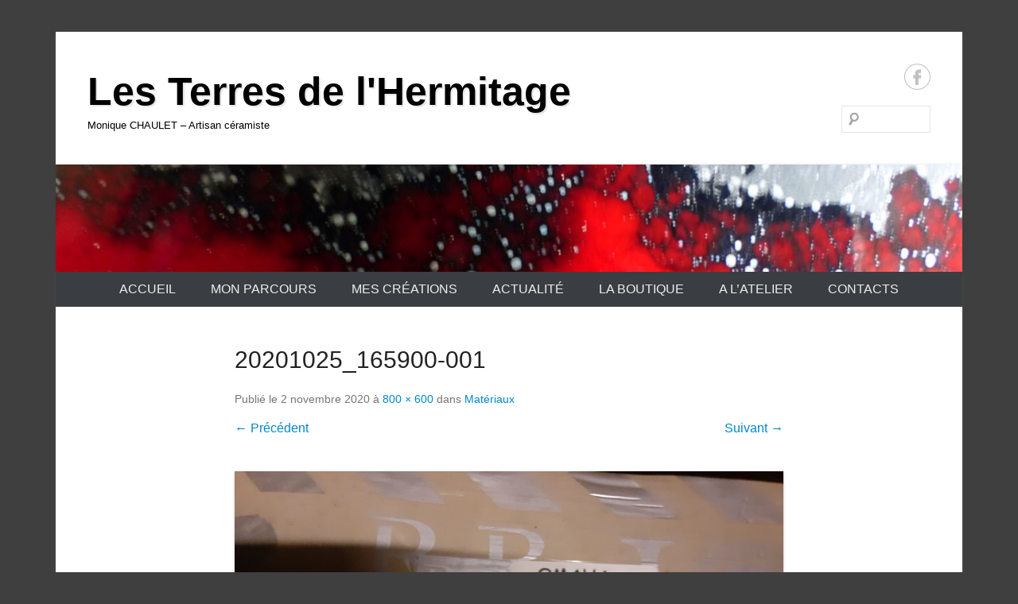

--- FILE ---
content_type: text/html; charset=UTF-8
request_url: http://monique-chaulet.fr/atelier/materiaux/20201025_165900-001/
body_size: 10005
content:
<!DOCTYPE html>
<!--[if IE 6]>
<html id="ie6" dir="ltr" lang="fr-FR" prefix="og: https://ogp.me/ns#">
<![endif]-->
<!--[if IE 7]>
<html id="ie7" dir="ltr" lang="fr-FR" prefix="og: https://ogp.me/ns#">
<![endif]-->
<!--[if IE 8]>
<html id="ie8" dir="ltr" lang="fr-FR" prefix="og: https://ogp.me/ns#">
<![endif]-->
<!--[if !(IE 6) | !(IE 7) | !(IE 8)  ]><!-->
<html dir="ltr" lang="fr-FR" prefix="og: https://ogp.me/ns#">
<!--<![endif]-->
<head>
<meta charset="UTF-8" />
<link rel="profile" href="http://gmpg.org/xfn/11" />
<link rel="pingback" href="http://monique-chaulet.fr/xmlrpc.php" />
<title>20201025_165900-001 | Les Terres de l'Hermitage</title>

		<!-- All in One SEO 4.9.2 - aioseo.com -->
	<meta name="robots" content="max-image-preview:large" />
	<link rel="canonical" href="http://monique-chaulet.fr/atelier/materiaux/20201025_165900-001/#main" />
	<meta name="generator" content="All in One SEO (AIOSEO) 4.9.2" />
		<meta property="og:locale" content="fr_FR" />
		<meta property="og:site_name" content="Les Terres de l&#039;Hermitage | Monique CHAULET - Artisan céramiste" />
		<meta property="og:type" content="article" />
		<meta property="og:title" content="20201025_165900-001 | Les Terres de l&#039;Hermitage" />
		<meta property="og:url" content="http://monique-chaulet.fr/atelier/materiaux/20201025_165900-001/#main" />
		<meta property="article:published_time" content="2020-11-02T11:27:57+00:00" />
		<meta property="article:modified_time" content="2020-11-02T11:27:57+00:00" />
		<meta name="twitter:card" content="summary" />
		<meta name="twitter:title" content="20201025_165900-001 | Les Terres de l&#039;Hermitage" />
		<script type="application/ld+json" class="aioseo-schema">
			{"@context":"https:\/\/schema.org","@graph":[{"@type":"BreadcrumbList","@id":"http:\/\/monique-chaulet.fr\/atelier\/materiaux\/20201025_165900-001\/#main#breadcrumblist","itemListElement":[{"@type":"ListItem","@id":"http:\/\/monique-chaulet.fr#listItem","position":1,"name":"Home","item":"http:\/\/monique-chaulet.fr","nextItem":{"@type":"ListItem","@id":"http:\/\/monique-chaulet.fr\/atelier\/materiaux\/20201025_165900-001\/#main#listItem","name":"20201025_165900-001"}},{"@type":"ListItem","@id":"http:\/\/monique-chaulet.fr\/atelier\/materiaux\/20201025_165900-001\/#main#listItem","position":2,"name":"20201025_165900-001","previousItem":{"@type":"ListItem","@id":"http:\/\/monique-chaulet.fr#listItem","name":"Home"}}]},{"@type":"ItemPage","@id":"http:\/\/monique-chaulet.fr\/atelier\/materiaux\/20201025_165900-001\/#main#itempage","url":"http:\/\/monique-chaulet.fr\/atelier\/materiaux\/20201025_165900-001\/#main","name":"20201025_165900-001 | Les Terres de l'Hermitage","inLanguage":"fr-FR","isPartOf":{"@id":"http:\/\/monique-chaulet.fr\/#website"},"breadcrumb":{"@id":"http:\/\/monique-chaulet.fr\/atelier\/materiaux\/20201025_165900-001\/#main#breadcrumblist"},"author":{"@id":"http:\/\/monique-chaulet.fr\/author\/admin9654\/#author"},"creator":{"@id":"http:\/\/monique-chaulet.fr\/author\/admin9654\/#author"},"datePublished":"2020-11-02T12:27:57+01:00","dateModified":"2020-11-02T12:27:57+01:00"},{"@type":"Organization","@id":"http:\/\/monique-chaulet.fr\/#organization","name":"Les Terres de l'Hermitage","description":"Monique CHAULET - Artisan c\u00e9ramiste","url":"http:\/\/monique-chaulet.fr\/"},{"@type":"Person","@id":"http:\/\/monique-chaulet.fr\/author\/admin9654\/#author","url":"http:\/\/monique-chaulet.fr\/author\/admin9654\/","name":"admin9654","image":{"@type":"ImageObject","@id":"http:\/\/monique-chaulet.fr\/atelier\/materiaux\/20201025_165900-001\/#main#authorImage","url":"https:\/\/secure.gravatar.com\/avatar\/fd86038112ba2e3bc75d8d4038e2651d1ee988009f727592655de92771fa7d4b?s=96&d=mm&r=g","width":96,"height":96,"caption":"admin9654"}},{"@type":"WebSite","@id":"http:\/\/monique-chaulet.fr\/#website","url":"http:\/\/monique-chaulet.fr\/","name":"Les Terres de l'Hermitage","description":"Monique CHAULET - Artisan c\u00e9ramiste","inLanguage":"fr-FR","publisher":{"@id":"http:\/\/monique-chaulet.fr\/#organization"}}]}
		</script>
		<!-- All in One SEO -->

<link rel='dns-prefetch' href='//www.googletagmanager.com' />
<link rel="alternate" type="application/rss+xml" title="Les Terres de l&#039;Hermitage &raquo; Flux" href="http://monique-chaulet.fr/feed/" />
<link rel="alternate" type="application/rss+xml" title="Les Terres de l&#039;Hermitage &raquo; Flux des commentaires" href="http://monique-chaulet.fr/comments/feed/" />
<link rel="alternate" type="application/rss+xml" title="Les Terres de l&#039;Hermitage &raquo; 20201025_165900-001 Flux des commentaires" href="http://monique-chaulet.fr/atelier/materiaux/20201025_165900-001/#main/feed/" />
<link rel="alternate" title="oEmbed (JSON)" type="application/json+oembed" href="http://monique-chaulet.fr/wp-json/oembed/1.0/embed?url=http%3A%2F%2Fmonique-chaulet.fr%2Fatelier%2Fmateriaux%2F20201025_165900-001%2F%23main" />
<link rel="alternate" title="oEmbed (XML)" type="text/xml+oembed" href="http://monique-chaulet.fr/wp-json/oembed/1.0/embed?url=http%3A%2F%2Fmonique-chaulet.fr%2Fatelier%2Fmateriaux%2F20201025_165900-001%2F%23main&#038;format=xml" />
<meta name="viewport" content="width=device-width, initial-scale=1, maximum-scale=1"><style id='wp-img-auto-sizes-contain-inline-css' type='text/css'>
img:is([sizes=auto i],[sizes^="auto," i]){contain-intrinsic-size:3000px 1500px}
/*# sourceURL=wp-img-auto-sizes-contain-inline-css */
</style>
<style id='wp-emoji-styles-inline-css' type='text/css'>

	img.wp-smiley, img.emoji {
		display: inline !important;
		border: none !important;
		box-shadow: none !important;
		height: 1em !important;
		width: 1em !important;
		margin: 0 0.07em !important;
		vertical-align: -0.1em !important;
		background: none !important;
		padding: 0 !important;
	}
/*# sourceURL=wp-emoji-styles-inline-css */
</style>
<link rel='stylesheet' id='wp-block-library-css' href='http://monique-chaulet.fr/wp-includes/css/dist/block-library/style.min.css?ver=6.9' type='text/css' media='all' />
<style id='wp-block-paragraph-inline-css' type='text/css'>
.is-small-text{font-size:.875em}.is-regular-text{font-size:1em}.is-large-text{font-size:2.25em}.is-larger-text{font-size:3em}.has-drop-cap:not(:focus):first-letter{float:left;font-size:8.4em;font-style:normal;font-weight:100;line-height:.68;margin:.05em .1em 0 0;text-transform:uppercase}body.rtl .has-drop-cap:not(:focus):first-letter{float:none;margin-left:.1em}p.has-drop-cap.has-background{overflow:hidden}:root :where(p.has-background){padding:1.25em 2.375em}:where(p.has-text-color:not(.has-link-color)) a{color:inherit}p.has-text-align-left[style*="writing-mode:vertical-lr"],p.has-text-align-right[style*="writing-mode:vertical-rl"]{rotate:180deg}
/*# sourceURL=http://monique-chaulet.fr/wp-includes/blocks/paragraph/style.min.css */
</style>
<style id='global-styles-inline-css' type='text/css'>
:root{--wp--preset--aspect-ratio--square: 1;--wp--preset--aspect-ratio--4-3: 4/3;--wp--preset--aspect-ratio--3-4: 3/4;--wp--preset--aspect-ratio--3-2: 3/2;--wp--preset--aspect-ratio--2-3: 2/3;--wp--preset--aspect-ratio--16-9: 16/9;--wp--preset--aspect-ratio--9-16: 9/16;--wp--preset--color--black: #000000;--wp--preset--color--cyan-bluish-gray: #abb8c3;--wp--preset--color--white: #ffffff;--wp--preset--color--pale-pink: #f78da7;--wp--preset--color--vivid-red: #cf2e2e;--wp--preset--color--luminous-vivid-orange: #ff6900;--wp--preset--color--luminous-vivid-amber: #fcb900;--wp--preset--color--light-green-cyan: #7bdcb5;--wp--preset--color--vivid-green-cyan: #00d084;--wp--preset--color--pale-cyan-blue: #8ed1fc;--wp--preset--color--vivid-cyan-blue: #0693e3;--wp--preset--color--vivid-purple: #9b51e0;--wp--preset--color--dark-gray: #3a3d41;--wp--preset--color--medium-gray: #757575;--wp--preset--color--light-gray: #eeeeee;--wp--preset--color--blue: #0088cc;--wp--preset--gradient--vivid-cyan-blue-to-vivid-purple: linear-gradient(135deg,rgb(6,147,227) 0%,rgb(155,81,224) 100%);--wp--preset--gradient--light-green-cyan-to-vivid-green-cyan: linear-gradient(135deg,rgb(122,220,180) 0%,rgb(0,208,130) 100%);--wp--preset--gradient--luminous-vivid-amber-to-luminous-vivid-orange: linear-gradient(135deg,rgb(252,185,0) 0%,rgb(255,105,0) 100%);--wp--preset--gradient--luminous-vivid-orange-to-vivid-red: linear-gradient(135deg,rgb(255,105,0) 0%,rgb(207,46,46) 100%);--wp--preset--gradient--very-light-gray-to-cyan-bluish-gray: linear-gradient(135deg,rgb(238,238,238) 0%,rgb(169,184,195) 100%);--wp--preset--gradient--cool-to-warm-spectrum: linear-gradient(135deg,rgb(74,234,220) 0%,rgb(151,120,209) 20%,rgb(207,42,186) 40%,rgb(238,44,130) 60%,rgb(251,105,98) 80%,rgb(254,248,76) 100%);--wp--preset--gradient--blush-light-purple: linear-gradient(135deg,rgb(255,206,236) 0%,rgb(152,150,240) 100%);--wp--preset--gradient--blush-bordeaux: linear-gradient(135deg,rgb(254,205,165) 0%,rgb(254,45,45) 50%,rgb(107,0,62) 100%);--wp--preset--gradient--luminous-dusk: linear-gradient(135deg,rgb(255,203,112) 0%,rgb(199,81,192) 50%,rgb(65,88,208) 100%);--wp--preset--gradient--pale-ocean: linear-gradient(135deg,rgb(255,245,203) 0%,rgb(182,227,212) 50%,rgb(51,167,181) 100%);--wp--preset--gradient--electric-grass: linear-gradient(135deg,rgb(202,248,128) 0%,rgb(113,206,126) 100%);--wp--preset--gradient--midnight: linear-gradient(135deg,rgb(2,3,129) 0%,rgb(40,116,252) 100%);--wp--preset--font-size--small: 16px;--wp--preset--font-size--medium: 20px;--wp--preset--font-size--large: 24px;--wp--preset--font-size--x-large: 42px;--wp--preset--font-size--extra-small: 16px;--wp--preset--font-size--normal: 18px;--wp--preset--font-size--huge: 30px;--wp--preset--spacing--20: 0.44rem;--wp--preset--spacing--30: 0.67rem;--wp--preset--spacing--40: 1rem;--wp--preset--spacing--50: 1.5rem;--wp--preset--spacing--60: 2.25rem;--wp--preset--spacing--70: 3.38rem;--wp--preset--spacing--80: 5.06rem;--wp--preset--shadow--natural: 6px 6px 9px rgba(0, 0, 0, 0.2);--wp--preset--shadow--deep: 12px 12px 50px rgba(0, 0, 0, 0.4);--wp--preset--shadow--sharp: 6px 6px 0px rgba(0, 0, 0, 0.2);--wp--preset--shadow--outlined: 6px 6px 0px -3px rgb(255, 255, 255), 6px 6px rgb(0, 0, 0);--wp--preset--shadow--crisp: 6px 6px 0px rgb(0, 0, 0);}:where(.is-layout-flex){gap: 0.5em;}:where(.is-layout-grid){gap: 0.5em;}body .is-layout-flex{display: flex;}.is-layout-flex{flex-wrap: wrap;align-items: center;}.is-layout-flex > :is(*, div){margin: 0;}body .is-layout-grid{display: grid;}.is-layout-grid > :is(*, div){margin: 0;}:where(.wp-block-columns.is-layout-flex){gap: 2em;}:where(.wp-block-columns.is-layout-grid){gap: 2em;}:where(.wp-block-post-template.is-layout-flex){gap: 1.25em;}:where(.wp-block-post-template.is-layout-grid){gap: 1.25em;}.has-black-color{color: var(--wp--preset--color--black) !important;}.has-cyan-bluish-gray-color{color: var(--wp--preset--color--cyan-bluish-gray) !important;}.has-white-color{color: var(--wp--preset--color--white) !important;}.has-pale-pink-color{color: var(--wp--preset--color--pale-pink) !important;}.has-vivid-red-color{color: var(--wp--preset--color--vivid-red) !important;}.has-luminous-vivid-orange-color{color: var(--wp--preset--color--luminous-vivid-orange) !important;}.has-luminous-vivid-amber-color{color: var(--wp--preset--color--luminous-vivid-amber) !important;}.has-light-green-cyan-color{color: var(--wp--preset--color--light-green-cyan) !important;}.has-vivid-green-cyan-color{color: var(--wp--preset--color--vivid-green-cyan) !important;}.has-pale-cyan-blue-color{color: var(--wp--preset--color--pale-cyan-blue) !important;}.has-vivid-cyan-blue-color{color: var(--wp--preset--color--vivid-cyan-blue) !important;}.has-vivid-purple-color{color: var(--wp--preset--color--vivid-purple) !important;}.has-black-background-color{background-color: var(--wp--preset--color--black) !important;}.has-cyan-bluish-gray-background-color{background-color: var(--wp--preset--color--cyan-bluish-gray) !important;}.has-white-background-color{background-color: var(--wp--preset--color--white) !important;}.has-pale-pink-background-color{background-color: var(--wp--preset--color--pale-pink) !important;}.has-vivid-red-background-color{background-color: var(--wp--preset--color--vivid-red) !important;}.has-luminous-vivid-orange-background-color{background-color: var(--wp--preset--color--luminous-vivid-orange) !important;}.has-luminous-vivid-amber-background-color{background-color: var(--wp--preset--color--luminous-vivid-amber) !important;}.has-light-green-cyan-background-color{background-color: var(--wp--preset--color--light-green-cyan) !important;}.has-vivid-green-cyan-background-color{background-color: var(--wp--preset--color--vivid-green-cyan) !important;}.has-pale-cyan-blue-background-color{background-color: var(--wp--preset--color--pale-cyan-blue) !important;}.has-vivid-cyan-blue-background-color{background-color: var(--wp--preset--color--vivid-cyan-blue) !important;}.has-vivid-purple-background-color{background-color: var(--wp--preset--color--vivid-purple) !important;}.has-black-border-color{border-color: var(--wp--preset--color--black) !important;}.has-cyan-bluish-gray-border-color{border-color: var(--wp--preset--color--cyan-bluish-gray) !important;}.has-white-border-color{border-color: var(--wp--preset--color--white) !important;}.has-pale-pink-border-color{border-color: var(--wp--preset--color--pale-pink) !important;}.has-vivid-red-border-color{border-color: var(--wp--preset--color--vivid-red) !important;}.has-luminous-vivid-orange-border-color{border-color: var(--wp--preset--color--luminous-vivid-orange) !important;}.has-luminous-vivid-amber-border-color{border-color: var(--wp--preset--color--luminous-vivid-amber) !important;}.has-light-green-cyan-border-color{border-color: var(--wp--preset--color--light-green-cyan) !important;}.has-vivid-green-cyan-border-color{border-color: var(--wp--preset--color--vivid-green-cyan) !important;}.has-pale-cyan-blue-border-color{border-color: var(--wp--preset--color--pale-cyan-blue) !important;}.has-vivid-cyan-blue-border-color{border-color: var(--wp--preset--color--vivid-cyan-blue) !important;}.has-vivid-purple-border-color{border-color: var(--wp--preset--color--vivid-purple) !important;}.has-vivid-cyan-blue-to-vivid-purple-gradient-background{background: var(--wp--preset--gradient--vivid-cyan-blue-to-vivid-purple) !important;}.has-light-green-cyan-to-vivid-green-cyan-gradient-background{background: var(--wp--preset--gradient--light-green-cyan-to-vivid-green-cyan) !important;}.has-luminous-vivid-amber-to-luminous-vivid-orange-gradient-background{background: var(--wp--preset--gradient--luminous-vivid-amber-to-luminous-vivid-orange) !important;}.has-luminous-vivid-orange-to-vivid-red-gradient-background{background: var(--wp--preset--gradient--luminous-vivid-orange-to-vivid-red) !important;}.has-very-light-gray-to-cyan-bluish-gray-gradient-background{background: var(--wp--preset--gradient--very-light-gray-to-cyan-bluish-gray) !important;}.has-cool-to-warm-spectrum-gradient-background{background: var(--wp--preset--gradient--cool-to-warm-spectrum) !important;}.has-blush-light-purple-gradient-background{background: var(--wp--preset--gradient--blush-light-purple) !important;}.has-blush-bordeaux-gradient-background{background: var(--wp--preset--gradient--blush-bordeaux) !important;}.has-luminous-dusk-gradient-background{background: var(--wp--preset--gradient--luminous-dusk) !important;}.has-pale-ocean-gradient-background{background: var(--wp--preset--gradient--pale-ocean) !important;}.has-electric-grass-gradient-background{background: var(--wp--preset--gradient--electric-grass) !important;}.has-midnight-gradient-background{background: var(--wp--preset--gradient--midnight) !important;}.has-small-font-size{font-size: var(--wp--preset--font-size--small) !important;}.has-medium-font-size{font-size: var(--wp--preset--font-size--medium) !important;}.has-large-font-size{font-size: var(--wp--preset--font-size--large) !important;}.has-x-large-font-size{font-size: var(--wp--preset--font-size--x-large) !important;}
/*# sourceURL=global-styles-inline-css */
</style>

<style id='classic-theme-styles-inline-css' type='text/css'>
/*! This file is auto-generated */
.wp-block-button__link{color:#fff;background-color:#32373c;border-radius:9999px;box-shadow:none;text-decoration:none;padding:calc(.667em + 2px) calc(1.333em + 2px);font-size:1.125em}.wp-block-file__button{background:#32373c;color:#fff;text-decoration:none}
/*# sourceURL=/wp-includes/css/classic-themes.min.css */
</style>
<link rel='stylesheet' id='contact-form-7-css' href='http://monique-chaulet.fr/wp-content/plugins/contact-form-7/includes/css/styles.css?ver=5.7.7' type='text/css' media='all' />
<link rel='stylesheet' id='catcheverest-style-css' href='http://monique-chaulet.fr/wp-content/themes/catch-everest/style.css?ver=20241015-82149' type='text/css' media='all' />
<link rel='stylesheet' id='catcheverest-block-style-css' href='http://monique-chaulet.fr/wp-content/themes/catch-everest/css/blocks.css?ver=1.0' type='text/css' media='all' />
<link rel='stylesheet' id='genericons-css' href='http://monique-chaulet.fr/wp-content/themes/catch-everest/genericons/genericons.css?ver=3.4.1' type='text/css' media='all' />
<link rel='stylesheet' id='catcheverest-responsive-css' href='http://monique-chaulet.fr/wp-content/themes/catch-everest/css/responsive.css?ver=3.6.4' type='text/css' media='all' />
<script type="text/javascript" src="http://monique-chaulet.fr/wp-includes/js/jquery/jquery.min.js?ver=3.7.1" id="jquery-core-js"></script>
<script type="text/javascript" src="http://monique-chaulet.fr/wp-includes/js/jquery/jquery-migrate.min.js?ver=3.4.1" id="jquery-migrate-js"></script>
<script type="text/javascript" src="http://monique-chaulet.fr/wp-content/themes/catch-everest/js/keyboard-image-navigation.js?ver=20120202" id="keyboard-image-navigation-js"></script>
<link rel="https://api.w.org/" href="http://monique-chaulet.fr/wp-json/" /><link rel="alternate" title="JSON" type="application/json" href="http://monique-chaulet.fr/wp-json/wp/v2/media/535" /><link rel="EditURI" type="application/rsd+xml" title="RSD" href="http://monique-chaulet.fr/xmlrpc.php?rsd" />
<meta name="generator" content="WordPress 6.9" />
<link rel='shortlink' href='http://monique-chaulet.fr/?p=535' />
<meta name="generator" content="Site Kit by Google 1.124.0" /><!-- refreshing cache --><meta name="generator" content="Elementor 3.16.6; features: e_dom_optimization, e_optimized_assets_loading, additional_custom_breakpoints; settings: css_print_method-external, google_font-enabled, font_display-auto">
	<style type="text/css">
			#site-title a,
		#site-description {
			color: #000000 !important;
		}
		</style>
	<style type="text/css">body { background: #3f3f3f; }</style>
</head>

<body class="attachment wp-singular attachment-template-default attachmentid-535 attachment-jpeg custom-background wp-embed-responsive wp-theme-catch-everest no-sidebar elementor-default elementor-kit-81">



<div id="page" class="hfeed site">

		<a class="skip-link screen-reader-text" href="#content">Aller au contenu</a>
    
	<header id="masthead" role="banner">
    
    	        
    	<div id="hgroup-wrap" class="container">
        
       		
        <div id="header-left">
            <div id="hgroup">
									<p id="site-title"><a href="http://monique-chaulet.fr/" rel="home">Les Terres de l&#039;Hermitage</a></p>
									<p id="site-description">Monique CHAULET &#8211; Artisan céramiste</p>
				
            </div><!-- #hgroup -->
        </div><!-- #header-left -->

    <div id="header-right" class="header-sidebar widget-area">
    				<aside class="widget widget_catcheverest_social_widget">
           		
		<ul class="social-profile"><li class="facebook"><a href="https://www.facebook.com/Les-Terres-de-lHermitage-106678884587184" title="Facebook" target="_blank">Facebook</a></li>
		</ul>           	</aside>
		        <aside class="widget widget_search" id="search-5">
        		<form method="get" class="searchform" action="http://monique-chaulet.fr/" role="search">
		<label for="s" class="screen-reader-text">Recherche</label>
		<input type="text" class="field" name="s" value="" id="s" placeholder="" />
		<input type="submit" class="submit" name="submit" id="searchsubmit" value="Recherche" />
	</form>
		</aside>
    </div><!-- #header-right .widget-area -->
            
        </div><!-- #hgroup-wrap -->
        
        <div id="header-image"><img id="main-feat-img" class="wp-post-image" alt="" src="http://monique-chaulet.fr/wp-content/uploads/2020/10/cropped-P1030401-scaled-2.jpg" /></div><!-- #header-image -->	<div id="primary-menu-wrapper" class="menu-wrapper">
        <div class="menu-toggle-wrapper">
            <button id="menu-toggle" class="menu-toggle" aria-controls="main-menu" aria-expanded="false"><span class="menu-label">Menu</span></button>
        </div><!-- .menu-toggle-wrapper -->

        <div class="menu-inside-wrapper">
            <nav id="site-navigation" class="main-navigation" role="navigation" aria-label="Menu principal">
            <ul id="primary-menu" class="menu nav-menu"><li id="menu-item-55" class="menu-item menu-item-type-post_type menu-item-object-page menu-item-home menu-item-55"><a href="http://monique-chaulet.fr/">Accueil</a></li>
<li id="menu-item-56" class="menu-item menu-item-type-post_type menu-item-object-page menu-item-56"><a href="http://monique-chaulet.fr/mon-parcours/">Mon parcours</a></li>
<li id="menu-item-57" class="menu-item menu-item-type-post_type menu-item-object-page menu-item-has-children menu-item-57"><a href="http://monique-chaulet.fr/galerie-photos/">Mes Créations</a>
<ul class="sub-menu">
	<li id="menu-item-59" class="menu-item menu-item-type-post_type menu-item-object-page menu-item-59"><a href="http://monique-chaulet.fr/galerie-photos/sculptures/">Sculptures</a></li>
	<li id="menu-item-60" class="menu-item menu-item-type-post_type menu-item-object-page menu-item-60"><a href="http://monique-chaulet.fr/galerie-photos/lampes/">Lampes et Sphères</a></li>
	<li id="menu-item-61" class="menu-item menu-item-type-post_type menu-item-object-page menu-item-61"><a href="http://monique-chaulet.fr/galerie-photos/tableaux/">Décoration</a></li>
	<li id="menu-item-58" class="menu-item menu-item-type-post_type menu-item-object-page menu-item-58"><a href="http://monique-chaulet.fr/galerie-photos/bols/">Arts de la table</a></li>
</ul>
</li>
<li id="menu-item-63" class="menu-item menu-item-type-post_type menu-item-object-page menu-item-has-children menu-item-63"><a href="http://monique-chaulet.fr/actualite/">Actualité</a>
<ul class="sub-menu">
	<li id="menu-item-965" class="menu-item menu-item-type-taxonomy menu-item-object-category menu-item-965"><a href="http://monique-chaulet.fr/category/nouveautes/">Nouveautés</a></li>
	<li id="menu-item-64" class="menu-item menu-item-type-post_type menu-item-object-page menu-item-64"><a href="http://monique-chaulet.fr/actualite/marches/">Marchés – Expos</a></li>
	<li id="menu-item-65" class="menu-item menu-item-type-post_type menu-item-object-page menu-item-65"><a href="http://monique-chaulet.fr/actualite/atelier/">Visite à l’atelier</a></li>
</ul>
</li>
<li id="menu-item-699" class="menu-item menu-item-type-post_type menu-item-object-page menu-item-has-children menu-item-699"><a href="http://monique-chaulet.fr/boutique/">La Boutique</a>
<ul class="sub-menu">
	<li id="menu-item-1452" class="menu-item menu-item-type-post_type menu-item-object-page menu-item-has-children menu-item-1452"><a href="http://monique-chaulet.fr/boutique/peintres/">Peintres</a>
	<ul class="sub-menu">
		<li id="menu-item-1281" class="menu-item menu-item-type-post_type menu-item-object-page menu-item-1281"><a href="http://monique-chaulet.fr/boutique/theo-rem-artiste-peintre/">Théo Rem</a></li>
		<li id="menu-item-1335" class="menu-item menu-item-type-post_type menu-item-object-page menu-item-1335"><a href="http://monique-chaulet.fr/boutique/gil-manconi/">Gil MANCONI</a></li>
		<li id="menu-item-1702" class="menu-item menu-item-type-post_type menu-item-object-post menu-item-1702"><a href="http://monique-chaulet.fr/herve-chassiniol/">Hervé CHASSANIOL</a></li>
		<li id="menu-item-1636" class="menu-item menu-item-type-post_type menu-item-object-page menu-item-1636"><a href="http://monique-chaulet.fr/emmanuel-mergault/">Emmanuel MERGAULT</a></li>
		<li id="menu-item-1640" class="menu-item menu-item-type-post_type menu-item-object-page menu-item-1640"><a href="http://monique-chaulet.fr/bruno-chiapello/">Bruno CHIAPELLO</a></li>
		<li id="menu-item-1587" class="menu-item menu-item-type-post_type menu-item-object-page menu-item-1587"><a href="http://monique-chaulet.fr/boutique/peintres/qi-gao/">Qi GAO</a></li>
		<li id="menu-item-1598" class="menu-item menu-item-type-post_type menu-item-object-page menu-item-1598"><a href="http://monique-chaulet.fr/e-paugam/">E. PAUGAM</a></li>
		<li id="menu-item-1619" class="menu-item menu-item-type-post_type menu-item-object-page menu-item-1619"><a href="http://monique-chaulet.fr/karl-beaudelere/">Karl BEAUDELERE</a></li>
		<li id="menu-item-1342" class="menu-item menu-item-type-post_type menu-item-object-page menu-item-1342"><a href="http://monique-chaulet.fr/boutique/mano-bero/">MANO BERO</a></li>
	</ul>
</li>
	<li id="menu-item-1463" class="menu-item menu-item-type-post_type menu-item-object-page menu-item-has-children menu-item-1463"><a href="http://monique-chaulet.fr/boutique/sculpteurs/">Sculpteurs</a>
	<ul class="sub-menu">
		<li id="menu-item-1350" class="menu-item menu-item-type-post_type menu-item-object-page menu-item-1350"><a href="http://monique-chaulet.fr/boutique/j-claude-dejean/">J-Claude DEJEAN</a></li>
		<li id="menu-item-1436" class="menu-item menu-item-type-post_type menu-item-object-page menu-item-1436"><a href="http://monique-chaulet.fr/boutique/dc-creations/">DC Créations</a></li>
		<li id="menu-item-1661" class="menu-item menu-item-type-post_type menu-item-object-page menu-item-1661"><a href="http://monique-chaulet.fr/jean-pierre-loubet/">Jean Pierre LOUBET</a></li>
	</ul>
</li>
	<li id="menu-item-1467" class="menu-item menu-item-type-post_type menu-item-object-page menu-item-has-children menu-item-1467"><a href="http://monique-chaulet.fr/boutique/aquarellistes/">Aquarellistes</a>
	<ul class="sub-menu">
		<li id="menu-item-1446" class="menu-item menu-item-type-post_type menu-item-object-page menu-item-1446"><a href="http://monique-chaulet.fr/boutique/donna-acheson-juillet/">DONNA ACHESON JUILLET</a></li>
		<li id="menu-item-1449" class="menu-item menu-item-type-post_type menu-item-object-page menu-item-1449"><a href="http://monique-chaulet.fr/boutique/cesc-farre/">Cesc FARRE</a></li>
		<li id="menu-item-1439" class="menu-item menu-item-type-post_type menu-item-object-page menu-item-1439"><a href="http://monique-chaulet.fr/boutique/herve-richard/">Hervé RICHARD</a></li>
	</ul>
</li>
	<li id="menu-item-1474" class="menu-item menu-item-type-post_type menu-item-object-page menu-item-has-children menu-item-1474"><a href="http://monique-chaulet.fr/ceramistes/">Céramistes</a>
	<ul class="sub-menu">
		<li id="menu-item-1403" class="menu-item menu-item-type-post_type menu-item-object-page menu-item-1403"><a href="http://monique-chaulet.fr/boutique/ronald-turcan/">Ronald TURCAN</a></li>
		<li id="menu-item-1505" class="menu-item menu-item-type-post_type menu-item-object-page menu-item-1505"><a href="http://monique-chaulet.fr/pierre-taillebot/">Pierre Taillebot</a></li>
	</ul>
</li>
	<li id="menu-item-1471" class="menu-item menu-item-type-post_type menu-item-object-page menu-item-has-children menu-item-1471"><a href="http://monique-chaulet.fr/photographes/">Photographes</a>
	<ul class="sub-menu">
		<li id="menu-item-1530" class="menu-item menu-item-type-post_type menu-item-object-page menu-item-1530"><a href="http://monique-chaulet.fr/xavier-hamard/">Xavier HAMARD</a></li>
		<li id="menu-item-1443" class="menu-item menu-item-type-post_type menu-item-object-page menu-item-1443"><a href="http://monique-chaulet.fr/boutique/get-jojo/">BOUCQUEMONT Joël</a></li>
		<li id="menu-item-1559" class="menu-item menu-item-type-post_type menu-item-object-page menu-item-1559"><a href="http://monique-chaulet.fr/eric-violon/">Eric VIOLON</a></li>
	</ul>
</li>
</ul>
</li>
<li id="menu-item-66" class="menu-item menu-item-type-post_type menu-item-object-page menu-item-has-children menu-item-66"><a href="http://monique-chaulet.fr/atelier/">A l’Atelier</a>
<ul class="sub-menu">
	<li id="menu-item-67" class="menu-item menu-item-type-post_type menu-item-object-page menu-item-67"><a href="http://monique-chaulet.fr/atelier/modelage/">Modelage – Emaillage</a></li>
	<li id="menu-item-69" class="menu-item menu-item-type-post_type menu-item-object-page menu-item-69"><a href="http://monique-chaulet.fr/atelier/videos/">Vidéos – Tutos</a></li>
	<li id="menu-item-552" class="menu-item menu-item-type-post_type menu-item-object-page menu-item-552"><a href="http://monique-chaulet.fr/atelier/materiaux/">Matériaux</a></li>
</ul>
</li>
<li id="menu-item-71" class="menu-item menu-item-type-post_type menu-item-object-page menu-item-71"><a href="http://monique-chaulet.fr/contact/">Contacts</a></li>
<li class="default-menu"><a href="http://monique-chaulet.fr/" title="Menu">Menu</a></li></ul>            </nav><!-- .main-navigation -->
    	</div>
    </div>
        
	</header><!-- #masthead .site-header -->
    
	 
        
	    
    
    <div id="main" class="container">
    
		
		<div id="primary" class="content-area image-attachment">
			<div id="content" class="site-content" role="main">

			
				<article id="post-535" class="post-535 attachment type-attachment status-inherit hentry">
					<header class="entry-header">
						<h1 class="entry-title">20201025_165900-001</h1>

						<div class="entry-meta">
							Publié le <span class="entry-date"><time class="entry-date" datetime="2020-11-02T12:27:57+01:00" pubdate>2 novembre 2020</time></span> à <a href="http://monique-chaulet.fr/wp-content/uploads/2020/11/20201025_165900-001.jpg" title="Lien vers l'image pleine taille">800 &times; 600</a> dans <a href="http://monique-chaulet.fr/atelier/materiaux/" title="Revenir à Matériaux" rel="gallery">Matériaux</a>													</div><!-- .entry-meta -->

						<nav id="image-navigation" class="site-navigation">
							<span class="previous-image"><a href='http://monique-chaulet.fr/atelier/materiaux/20201025_165906-2/#main'>&larr; Précédent</a></span>
							<span class="next-image"><a href='http://monique-chaulet.fr/atelier/materiaux/20201025_165135-001/#main'>Suivant &rarr;</a></span>
						</nav><!-- #image-navigation -->
					</header><!-- .entry-header -->

					<div class="entry-content">

						<div class="entry-attachment">
							<div class="attachment">
								
								<a href="http://monique-chaulet.fr/atelier/materiaux/20201025_165135-001/#main" title="20201025_165900-001" rel="attachment"><img width="800" height="600" src="http://monique-chaulet.fr/wp-content/uploads/2020/11/20201025_165900-001.jpg" class="attachment-1200x1200 size-1200x1200" alt="" decoding="async" fetchpriority="high" srcset="http://monique-chaulet.fr/wp-content/uploads/2020/11/20201025_165900-001.jpg 800w, http://monique-chaulet.fr/wp-content/uploads/2020/11/20201025_165900-001-300x225.jpg 300w, http://monique-chaulet.fr/wp-content/uploads/2020/11/20201025_165900-001-768x576.jpg 768w" sizes="(max-width: 800px) 100vw, 800px" /></a>
							</div><!-- .attachment -->

													</div><!-- .entry-attachment -->

												
					</div><!-- .entry-content -->

					<footer class="entry-meta">
													Les rétroliens sont fermés, mais vous pouvez <a class="comment-link" href="#respond" title="Laisser un commentaire">commenter</a>.																	</footer><!-- .entry-meta -->
				</article><!-- #post-535 -->

				

	<div id="comments" class="comments-area">

	
	
	
		<div id="respond" class="comment-respond">
		<h3 id="reply-title" class="comment-reply-title">Laisser un commentaire <small><a rel="nofollow" id="cancel-comment-reply-link" href="/atelier/materiaux/20201025_165900-001/#respond" style="display:none;">Annuler la réponse</a></small></h3><form action="http://monique-chaulet.fr/wp-comments-post.php" method="post" id="commentform" class="comment-form"><p class="comment-notes"><span id="email-notes">Votre adresse e-mail ne sera pas publiée.</span> <span class="required-field-message">Les champs obligatoires sont indiqués avec <span class="required">*</span></span></p><p class="comment-form-comment"><label for="comment">Commentaire <span class="required">*</span></label> <textarea id="comment" name="comment" cols="45" rows="8" maxlength="65525" required="required"></textarea></p><p class="comment-form-author"><label for="author">Nom <span class="required">*</span></label> <input id="author" name="author" type="text" value="" size="30" maxlength="245" autocomplete="name" required="required" /></p>
<p class="comment-form-email"><label for="email">E-mail <span class="required">*</span></label> <input id="email" name="email" type="text" value="" size="30" maxlength="100" aria-describedby="email-notes" autocomplete="email" required="required" /></p>
<p class="comment-form-url"><label for="url">Site web</label> <input id="url" name="url" type="text" value="" size="30" maxlength="200" autocomplete="url" /></p>
<p class="form-submit"><input name="submit" type="submit" id="submit" class="submit" value="Laisser un commentaire" /> <input type='hidden' name='comment_post_ID' value='535' id='comment_post_ID' />
<input type='hidden' name='comment_parent' id='comment_parent' value='0' />
</p><p style="display: none !important;" class="akismet-fields-container" data-prefix="ak_"><label>&#916;<textarea name="ak_hp_textarea" cols="45" rows="8" maxlength="100"></textarea></label><input type="hidden" id="ak_js_1" name="ak_js" value="38"/><script>document.getElementById( "ak_js_1" ).setAttribute( "value", ( new Date() ).getTime() );</script></p></form>	</div><!-- #respond -->
	
</div><!-- #comments .comments-area -->
			
			</div><!-- #content .site-content -->
		</div><!-- #primary .content-area .image-attachment -->
	

	</div><!-- #main .site-main -->
    
	 
    
	<footer id="colophon" role="contentinfo">
		
<div id="footer-sidebar" class="container">
    <div id="supplementary" class="one">
            
            
                <div id="third" class="widget-area" role="complementary">
            <aside id="block-2" class="widget widget_block widget_text">
<p class="has-text-align-right"><a href="http://monique-chaulet.fr/mentions-legales/" data-type="page" data-id="1457">Mentions </a><a href="http://monique-chaulet.fr/mentions-legales/" data-type="page" data-id="1457" target="_blank" rel="noreferrer noopener">légales</a></p>
</aside>        </div><!-- #third .widget-area -->
            </div><!-- #supplementary -->
</div><!-- #footer-sidebar -->   
           
        <div id="site-generator" class="container">
			  
                    
        	<div class="site-info">
            	<div class="copyright">Copyright &copy; 2026 <a href="http://monique-chaulet.fr/" title="Les Terres de l&#039;Hermitage" ><span>Les Terres de l&#039;Hermitage</span></a> All Rights Reserved.   </div><div class="powered"><span class="theme-name">Catch Everest Theme by </span><span class="theme-author"><a href="https://catchthemes.com/" target="_blank" title="Catch Themes">Catch Themes</a></span></div> 
          	</div><!-- .site-info -->
            
			              
       	</div><!-- #site-generator --> 
        
          
               
	</footer><!-- #colophon .site-footer -->
    
    <a href="#masthead" id="scrollup"></a> 
    
</div><!-- #page .hfeed .site -->

<script type="speculationrules">
{"prefetch":[{"source":"document","where":{"and":[{"href_matches":"/*"},{"not":{"href_matches":["/wp-*.php","/wp-admin/*","/wp-content/uploads/*","/wp-content/*","/wp-content/plugins/*","/wp-content/themes/catch-everest/*","/*\\?(.+)"]}},{"not":{"selector_matches":"a[rel~=\"nofollow\"]"}},{"not":{"selector_matches":".no-prefetch, .no-prefetch a"}}]},"eagerness":"conservative"}]}
</script>
<!-- refreshing cache --><script type="module"  src="http://monique-chaulet.fr/wp-content/plugins/all-in-one-seo-pack/dist/Lite/assets/table-of-contents.95d0dfce.js?ver=4.9.2" id="aioseo/js/src/vue/standalone/blocks/table-of-contents/frontend.js-js"></script>
<script type="text/javascript" src="http://monique-chaulet.fr/wp-content/plugins/contact-form-7/includes/swv/js/index.js?ver=5.7.7" id="swv-js"></script>
<script type="text/javascript" id="contact-form-7-js-extra">
/* <![CDATA[ */
var wpcf7 = {"api":{"root":"http://monique-chaulet.fr/wp-json/","namespace":"contact-form-7/v1"}};
//# sourceURL=contact-form-7-js-extra
/* ]]> */
</script>
<script type="text/javascript" src="http://monique-chaulet.fr/wp-content/plugins/contact-form-7/includes/js/index.js?ver=5.7.7" id="contact-form-7-js"></script>
<script type="text/javascript" id="catcheverest-menu-js-extra">
/* <![CDATA[ */
var catchEverestOptions = {"screenReaderText":{"expand":"expand child menu","collapse":"collapse child menu"}};
//# sourceURL=catcheverest-menu-js-extra
/* ]]> */
</script>
<script type="text/javascript" src="http://monique-chaulet.fr/wp-content/themes/catch-everest/js/catcheverest-menu.min.js?ver=3.6.4" id="catcheverest-menu-js"></script>
<script type="text/javascript" src="http://monique-chaulet.fr/wp-content/themes/catch-everest/js/navigation.min.js?ver=20150601" id="catcheverest-navigation-js"></script>
<script type="text/javascript" src="http://monique-chaulet.fr/wp-includes/js/comment-reply.min.js?ver=6.9" id="comment-reply-js" async="async" data-wp-strategy="async" fetchpriority="low"></script>
<script type="text/javascript" src="http://monique-chaulet.fr/wp-content/themes/catch-everest/js/catcheverest-scrollup.min.js?ver=20072014" id="catcheverest-scrollup-js"></script>
<script id="wp-emoji-settings" type="application/json">
{"baseUrl":"https://s.w.org/images/core/emoji/17.0.2/72x72/","ext":".png","svgUrl":"https://s.w.org/images/core/emoji/17.0.2/svg/","svgExt":".svg","source":{"concatemoji":"http://monique-chaulet.fr/wp-includes/js/wp-emoji-release.min.js?ver=6.9"}}
</script>
<script type="module">
/* <![CDATA[ */
/*! This file is auto-generated */
const a=JSON.parse(document.getElementById("wp-emoji-settings").textContent),o=(window._wpemojiSettings=a,"wpEmojiSettingsSupports"),s=["flag","emoji"];function i(e){try{var t={supportTests:e,timestamp:(new Date).valueOf()};sessionStorage.setItem(o,JSON.stringify(t))}catch(e){}}function c(e,t,n){e.clearRect(0,0,e.canvas.width,e.canvas.height),e.fillText(t,0,0);t=new Uint32Array(e.getImageData(0,0,e.canvas.width,e.canvas.height).data);e.clearRect(0,0,e.canvas.width,e.canvas.height),e.fillText(n,0,0);const a=new Uint32Array(e.getImageData(0,0,e.canvas.width,e.canvas.height).data);return t.every((e,t)=>e===a[t])}function p(e,t){e.clearRect(0,0,e.canvas.width,e.canvas.height),e.fillText(t,0,0);var n=e.getImageData(16,16,1,1);for(let e=0;e<n.data.length;e++)if(0!==n.data[e])return!1;return!0}function u(e,t,n,a){switch(t){case"flag":return n(e,"\ud83c\udff3\ufe0f\u200d\u26a7\ufe0f","\ud83c\udff3\ufe0f\u200b\u26a7\ufe0f")?!1:!n(e,"\ud83c\udde8\ud83c\uddf6","\ud83c\udde8\u200b\ud83c\uddf6")&&!n(e,"\ud83c\udff4\udb40\udc67\udb40\udc62\udb40\udc65\udb40\udc6e\udb40\udc67\udb40\udc7f","\ud83c\udff4\u200b\udb40\udc67\u200b\udb40\udc62\u200b\udb40\udc65\u200b\udb40\udc6e\u200b\udb40\udc67\u200b\udb40\udc7f");case"emoji":return!a(e,"\ud83e\u1fac8")}return!1}function f(e,t,n,a){let r;const o=(r="undefined"!=typeof WorkerGlobalScope&&self instanceof WorkerGlobalScope?new OffscreenCanvas(300,150):document.createElement("canvas")).getContext("2d",{willReadFrequently:!0}),s=(o.textBaseline="top",o.font="600 32px Arial",{});return e.forEach(e=>{s[e]=t(o,e,n,a)}),s}function r(e){var t=document.createElement("script");t.src=e,t.defer=!0,document.head.appendChild(t)}a.supports={everything:!0,everythingExceptFlag:!0},new Promise(t=>{let n=function(){try{var e=JSON.parse(sessionStorage.getItem(o));if("object"==typeof e&&"number"==typeof e.timestamp&&(new Date).valueOf()<e.timestamp+604800&&"object"==typeof e.supportTests)return e.supportTests}catch(e){}return null}();if(!n){if("undefined"!=typeof Worker&&"undefined"!=typeof OffscreenCanvas&&"undefined"!=typeof URL&&URL.createObjectURL&&"undefined"!=typeof Blob)try{var e="postMessage("+f.toString()+"("+[JSON.stringify(s),u.toString(),c.toString(),p.toString()].join(",")+"));",a=new Blob([e],{type:"text/javascript"});const r=new Worker(URL.createObjectURL(a),{name:"wpTestEmojiSupports"});return void(r.onmessage=e=>{i(n=e.data),r.terminate(),t(n)})}catch(e){}i(n=f(s,u,c,p))}t(n)}).then(e=>{for(const n in e)a.supports[n]=e[n],a.supports.everything=a.supports.everything&&a.supports[n],"flag"!==n&&(a.supports.everythingExceptFlag=a.supports.everythingExceptFlag&&a.supports[n]);var t;a.supports.everythingExceptFlag=a.supports.everythingExceptFlag&&!a.supports.flag,a.supports.everything||((t=a.source||{}).concatemoji?r(t.concatemoji):t.wpemoji&&t.twemoji&&(r(t.twemoji),r(t.wpemoji)))});
//# sourceURL=http://monique-chaulet.fr/wp-includes/js/wp-emoji-loader.min.js
/* ]]> */
</script>

</body>
</html>